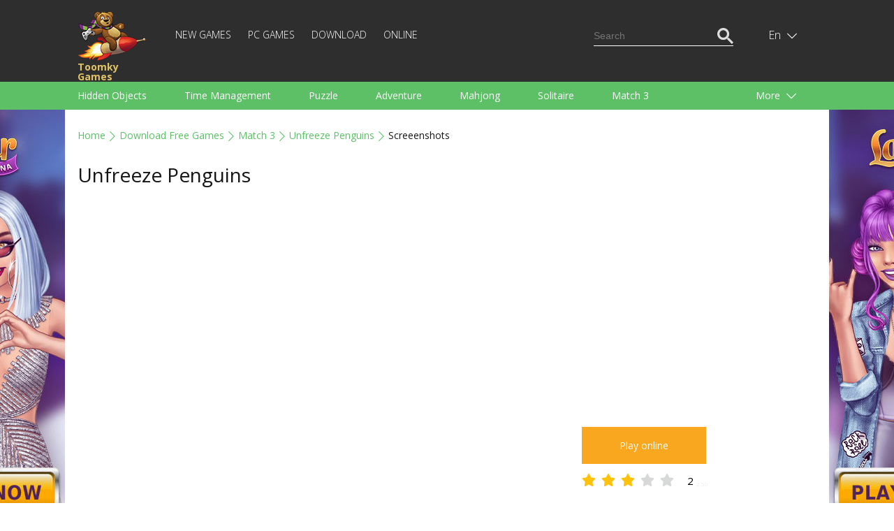

--- FILE ---
content_type: text/html; charset=utf-8
request_url: https://www.google.com/recaptcha/api2/aframe
body_size: 115
content:
<!DOCTYPE HTML><html><head><meta http-equiv="content-type" content="text/html; charset=UTF-8"></head><body><script nonce="RSQZGg0IWd0bsELU4TAUpw">/** Anti-fraud and anti-abuse applications only. See google.com/recaptcha */ try{var clients={'sodar':'https://pagead2.googlesyndication.com/pagead/sodar?'};window.addEventListener("message",function(a){try{if(a.source===window.parent){var b=JSON.parse(a.data);var c=clients[b['id']];if(c){var d=document.createElement('img');d.src=c+b['params']+'&rc='+(localStorage.getItem("rc::a")?sessionStorage.getItem("rc::b"):"");window.document.body.appendChild(d);sessionStorage.setItem("rc::e",parseInt(sessionStorage.getItem("rc::e")||0)+1);localStorage.setItem("rc::h",'1764191536378');}}}catch(b){}});window.parent.postMessage("_grecaptcha_ready", "*");}catch(b){}</script></body></html>

--- FILE ---
content_type: text/css
request_url: https://toomkygames.com/wp-content/plugins/bglinklite/css/style.css
body_size: -130
content:
.bglink-bg-input,
.bglink-link-input {
    width: 500px;
    font-size: 12px;
}

.bglinklite {
/*    background-image: url(/GoodGame-Empire_batton.png); */
    width: 100%;
    min-height: 600px;
    position: absolute;
    margin-top: -25px;
    background-position: center top;
    visibility: hidden;
}
@media (max-width: 460px) and (min-width: 340px) {
}
@media (max-width: 340px) and (min-width: 200px) {
}
@media (max-width: 768px) and (min-width: 460px) {
}
@media (min-width: 1060px) {
    .bglinklite {
        visibility: visible;
    }
}

--- FILE ---
content_type: text/css
request_url: https://toomkygames.com/wp-content/themes/toomkygames/css/main.min.css?v=3
body_size: 5201
content:
.left_align .size_image_small.game_card,.left_align .size_image_small.game_card:last-child{margin-right:0}.games_blog{margin-top:30px;vertical-align:top}.games_blog+.games_blog{margin-top:15px}.games_blog.left_align,.games_blog.right_align{display:block}.games_blog_conteuner{text-align:center;line-height:0;width:calc(100% + 28px);margin-left:-14px}.right_align .size_image_small.game_card,.right_align .size_image_small.game_card:last-child{margin-left:0}.games_blog_conteuner.left_align{text-align:center;display:block;width:auto}.games_blog_conteuner.right_align{text-align:center;display:block}.games_blog_conteuner:after{width:100%;height:0;visibility:hidden;overflow:hidden;content:"";display:inline-block}.entry-content h1.blog_title,.entry-content h2.blog_title,h1.blog_title,h2.blog_title{font-size:23px;font-weight:400;margin-bottom:8px;float:left;color:#434343}h2.blog_title a{color:#434343}h2.blog_title a:hover{color:#5ac165}h2.after_bn{margin-top:20px}.game_card{display:inline-block;text-align:left;line-height:normal;vertical-align:top;padding:13px;border-bottom:3px solid transparent}.game_card:hover{box-shadow:0 0 10px #CCC;border-bottom:3px solid #5dc066;transition-delay:.1s}.size_image_small.game_card{width:calc(100% - 28px);max-width:320px;margin-bottom:20px}.size_image_small.game_card .blog_game_image img{width:100%}.size_image_recomended.game_card{width:calc(50% - 30px);max-width:180px;min-height:175px;margin-bottom:5px}.size_image_recomended.game_card.with_game_date{min-height:240px}.size_image_recomended.game_card .blog_game_image img{width:100%}.blog_game_title{display:block;height:auto;line-height:1.48em;font-size:15px;color:#151515;text-decoration:none;margin-top:6px}a.blog_game_title:hover{text-decoration:none}.blog_game_genre{display:block;line-height:1.2em}.menu-footer-menu-container,.menu-footer-menu-container ul.menu,.top_genre_block .textwidget.custom-html-widget{display:inline-block}.blog_game_genre a{font-size:13px;height:auto;line-height:1.85em;color:#989895;margin-top:12px;margin-right:10px}.game_date{font-size:12px;color:#757575;margin-bottom:10px}.top_genre_block .size_image_small.game_card{margin-bottom:0}.see_more{float:right;color:#5ac165}.games_blog .see_more{margin-top:6px}@media (min-width:768px){.size_image_small.game_card{width:320px;margin-bottom:20px}.size_image_small.game_card .blog_game_image{width:320px;height:240px}.games_blog h2.blog_title{font-size:32px}.games_blog .see_more{margin-top:13px}.size_image_recomended.game_card{width:180px;min-height:214px;margin-bottom:5px}.size_image_recomended.with_game_date{min-height:240px}}#autoload_trobber,.nav_links{margin-bottom:20px}@media (min-width:1058px){.games_blog.left_align{display:inline-block}.games_blog.right_align{display:inline-block;float:right}.games_blog_conteuner{text-align:justify}.games_blog_conteuner.left_align{text-align:left;display:inline-block}.games_blog_conteuner.right_align{text-align:right;display:inline-block;float:right}}.menu-footer-menu-container ul.menu{padding:0}.menu-footer-menu-container ul.menu .menu-item{display:block;text-align:center}.menu-footer-menu-container ul.menu .menu-item a{text-decoration:none;color:#757575;font-weight:100;font-size:14px}.footerbloginfo{font-size:16px;font-weight:700;display:block}@media (min-width:768px){.menu-footer-menu-container{margin-top:20px}.footerbloginfo{display:inline;margin-right:150px}.menu-footer-menu-container ul.menu .menu-item{display:inline-block;margin-right:30px;text-align:left}}#autoload_trobber,.home_featured_block{text-align:center}@media (min-width:990px){.menu-footer-menu-container{margin-top:0}}.nav_links a{font-size:14px;color:#5ac165;margin-right:6px}.nav_links span{font-size:14px;color:#151515}.nav_links .nav_links_separator{color:#5ac165;margin-right:6px;vertical-align:-4px}#autoload_trobber{display:none;color:#5ac165;width:70px;height:23px;padding-top:87px;margin-left:auto;margin-right:auto;background-image:url(../images/misc/trobber.gif);background-repeat:no-repeat}.no_margin_top{margin-top:0}.adv_comment{font-size:12px;color:#eee;height:22px}.eula.entry-content h2{margin-top:20px}@media (min-width:1058px){.home_featured_block{text-align:left}}.err_header.vert-space{margin-top:80px;line-height:2em;margin-bottom:50px}.center-banner{padding-bottom:45px}.top_table{border-spacing:0 0;width:100%;margin-top:40px}.top_table th{height:80px;vertical-align:middle;background-color:#efefef;text-align:center;font-size:12px;font-weight:400}.botom_links,.button_dld{background-color:#5dc066}.top_table td{border-bottom:1px solid #efefef;text-align:center;padding-top:8px;padding-bottom:6px}.top_table .t_rating{width:7%;min-width:40px;font-size:16px}.top_table .t_game{width:55%;text-align:left}.top_table .t_weeks{width:10%;font-size:16px}.top_table .t_download{width:20%;font-size:16px}.top_table .blog_game_image,.top_table .blog_game_title{display:block}.top_table .blog_game_title{word-wrap:break-word}.down{color:#faa620}.up{color:#5cc068}.down svg,.up svg{vertical-align:-3px}@media (min-width:768px){.top_table .blog_game_image,.top_table .blog_game_title{display:inline}.top_table .blog_game_title{margin-left:25px;vertical-align:24px;word-wrap:none}}@media (min-width:990px){.top_table th{text-align:center;font-size:19px}}.common_text{font-size:14px;color:#151515}.colm,.colm li a{color:#fff;font-size:16px}.bottom_description p{margin-top:15px;margin-bottom:15px;clear:both}.bottom_description h1,.bottom_description h2{font-size:16px}.bottom_description ul{width:100%}.bottom_description ul li{display:block;width:33%;float:left}.botom_links{padding-top:60px;padding-bottom:60px;margin-top:70px;text-align:center}.colm{font-weight:700;margin-top:30px;display:inline-block}.colm li,.colm ul{display:block}.colm ul{margin-top:10px}.colm li a{font-weight:400;text-decoration:none;line-height:30px}@media (min-width:768px){.colm ul{display:block;margin-top:30px}}@media (min-width:1058px){.colm{margin-top:0;display:block}.botom_links{text-align:left}}.game_download_block,.main_game_info_internal{display:inline-block;vertical-align:top}.cat_description,.column_2,.column_3{text-align:justify}.cat_description{font-size:14px;line-height:20px}.cat_description p{margin-top:15px;margin-bottom:15px}.cat_description.column_2 p:first-child{margin-top:0}.cat_description ul{margin-left:30px}.cat_description ul.without_marker{margin-left:0}.cat_description h1,.cat_description h2,.entry-content .cat_description h1,.entry-content .cat_description h2{margin-top:15px;margin-bottom:15px;font-size:1.5em}.entry-content .cat_description h1:first-child,.entry-content .cat_description h2:first-child{margin-top:0}.cat_all_game_list{margin-top:50px}.cat_game_list,.cat_game_list .blog_game_title{font-size:14px}.cat_game_list .list_head{color:#5ac165;margin-top:24px;font-weight:700}.cat_game_list .in_one_column:first-child .list_head{margin-top:0}@media (min-width:500px){.cat_game_list{column-count:2;column-gap:20px;column-rule:none}}.entry-content h1,.entry-content h2{font-size:25px;line-height:1.5em;font-weight:400;margin-bottom:1em}.entry-content h2{font-size:16px}.entry-content.privacy h2,.entry-content.terms-of-use h2{font-weight:700;text-decoration:underline}.entry-content.privacy ul,.entry-content.terms-of-use ul{margin-left:40px}@media (min-width:990px){.entry-content h1{font-size:30px;height:24px}.entry-content h2{font-size:20px}}.green_text{color:#5dc066}.column_5{width:100%}.in_one_column{break-inside:avoid}@media (min-width:768px){.cat_game_list{column-count:3;column-gap:20px;column-rule:none}.column_2,.column_3{column-rule:none;text-align:justify}.column_2{column-count:2;column-gap:50px}.column_5{width:30%}.column_3{column-count:3;column-gap:20px}}@media (min-width:1058px){.column_5{width:20%;float:left}}.single h1.entry-title,h1.entry-title{font-size:26px;color:#151515;font-weight:400;margin-bottom:30px}.mfp-close,.single.screenshot_page h1.entry-title{font-size:28px}.single.screenshot_page h1.entry-title a{color:inherit}.screenshot_page .game_download_block{margin-top:30px}.game_download_block p{margin:0}.main_game_screenshot{margin-right:25px;vertical-align:top;max-width:320px;min-width:320px}.game_file_size{font-size:16px}.main_game_info{text-align:center}.main_game_info_internal{text-align:left;width:100%}.main_game_info_internal .game_download_block .button_dld{display:block}.main_game_info_internal .game_download_block .button_dld+.button_dld{margin-top:20px}.main_game_info .custom-html-widget{display:inline-block;margin-top:30px}.game_description_comment{width:100%}.game_description{width:100%;font-size:14px}.game_description p{font-size:14px;line-height:20px;margin-top:16px;margin-bottom:16px;text-align:justify}.button_dld,.main_screenshot_block,.single_screenshots{text-align:center}.lic_links a{display:inline;font-size:12px;color:#5ac165;line-height:18px;padding-bottom:8px;margin-right:20px}.game_details ul{list-style:none;margin-top:7px}.game_details ul li{background-image:url(../images/misc/marker.svg);background-position:0 2px;background-repeat:no-repeat;padding-left:24px;line-height:23px}.single_screenshots{margin-top:40px}.single_screenshots .screenshot{width:233px;margin:10px}.single_screenshots .screenshot:last-child{margin-right:0}.game_description_element{margin-top:40px}.entry-content h3{font-size:1.4em}.game_description_element h3{margin-bottom:13px}.download_comment.desktop{display:none}.download_comment.mobile{display:block;margin-top:10px;font-size:12px}.download_comment.mobile p{margin:0}.button_dld{height:40px;line-height:40px;padding-left:10px;padding-right:10px;color:#fff;border:none;font-size:13px;min-width:110px}.button_dld.online{background-color:#f9a71f}a.button_dld:hover{text-decoration:none}.game_description_block{margin-top:20px}.game_requirements,.right_screenshot_block{margin-top:30px}.game_description_block h3{margin-bottom:25px}.main_screenshot_block img{width:100%;max-width:640px}.game_info_link svg{vertical-align:-4px;margin-right:10px}.video_overview iframe{width:100%;height:auto;max-width:600px;min-height:200px}@media (min-width:768px){.main_game_info_internal{width:auto}.download_comment.desktop{display:block}.download_comment.mobile{display:none}.button_dld{height:53px;line-height:53px;padding-left:34px;padding-right:34px;font-size:14px}.game_download_block .button_dld{margin-top:28px}.game_download_block .button_dld.without_comment{margin-top:0}.game_download_block{width:240px}}@media (min-width:990px){.main_game_screenshot{margin-right:43px}}@media (min-width:1058px){.main_game_info{text-align:left}.game_download_block{margin-right:40px}.game_description_block,.main_game_info .custom-html-widget{margin-top:0}.game_description_comment{width:336px;float:left}.game_description{width:602px;float:left;font-size:14px;margin-right:43px}.lic_links a{display:block;line-height:18px;padding-bottom:8px;margin-right:0}.game_description_element h3{margin-bottom:25px}.game_features{float:left;min-width:300px;max-width:600px}.game_requirements{float:left;min-width:300px;margin-left:50px;margin-top:0}.single_screenshots .screenshot{width:233px;margin:0 30px 0 0}.single_screenshots{text-align:justify}.right_screenshot_block{float:right;margin-top:0}.main_screenshot_block{text-align:left}.video_overview iframe{width:600px;height:488px}}.toomky-video-overlay-transp{cursor:pointer;position:absolute;width:320px;height:240px;background-image:url(/wp-content/themes/toomkygames/images/misc/toomky-video-overlay-transp.png)}@media screen and (max-width:768px){.main_game_screenshot{min-width:320px;width:320px;margin-right:0}.main_game_info_internal{width:320px}.button_dld{height:53px;line-height:53px;padding-left:34px;padding-right:34px;font-size:14px;width:172px;margin-top:30px;display:inline-block!important}.game_download_block{width:320px;text-align:center}.download_comment.mobile{display:inline-block;width:320px;position:relative}.download_comment,.game_file_size{text-align:center}.game_stars,p.download_comment{position:relative;top:48px}.game_file_size{position:relative;top:-50px}.mpAppStore{margin-bottom:0!important}.mpAppStore,.mpGooglePlay{position:relative;display:inline-block!important}.mpGooglePlay{top:20px}.mobPromo{position:relative;top:30px}}.news_info,.news_info h2,.news_info p{line-height:23px}.mfp-container:before,.news_block.small,.news_image_big,.news_info,.stars_block,.votes_data,.win_download{display:inline-block}.win_download{background-image:url(../images/misc/win.png);background-repeat:no-repeat;background-position:right center;background-size:27px 27px;padding-right:30px;color:#000}.stars_block{margin-top:14px}.star_gray,.star_light{margin-right:4px;width:15px;cursor:pointer}.star_light{color:#fec20a}.star_gray{color:#d7d9d8}.votes_count{font-size:11px;margin-left:3px;vertical-align:1px}@media (min-width:768px){.win_download{padding-right:56px}.star_gray,.star_light{margin-right:8px;width:20px;cursor:pointer}.votes_count{font-size:15px;margin-left:7px;vertical-align:2px}}.first_download_header h1{margin-bottom:0}.download_page p{text-align:center;margin-top:10px;margin-bottom:10px}.second_download_header{font-size:24px;text-align:center}.download_page p.dld_ad_comment{margin-top:20px;margin-bottom:30px}.news_page h2{font-size:24px;color:#000;margin-bottom:0;font-weight:400}.news_page .news_info h2,.news_page .news_small_right h2{font-size:14px;font-weight:700}.news_page.news_single h2{font-size:24px;font-weight:400}.news_block.small{width:100%;vertical-align:top}.news_block+.news_block{margin-top:50px}.news_page p{margin-top:0;margin-bottom:0}.news_date{color:#979797}.all_news{margin-top:20px}.news_image_big,.news_info{vertical-align:top}.news_info{position:relative;padding-right:0;height:140px;overflow:hidden;text-overflow:ellipsis;font-size:13px}.news_info.news_small_right{width:100%;padding-left:0;margin-top:20px}.news_image_small{display:block;margin-left:auto;margin-right:auto;width:180px}.totr{display:block;float:left;width:30px;height:22px;background-image:linear-gradient(to right,rgba(255,255,255,0),#fff)}.tolf{background-color:#fff}.morelink{position:absolute;right:40px;bottom:2px}a.newslink{cursor:pointer}@media (min-width:460px){.video_overview iframe{min-height:300px}.news_info{padding-right:40px}.news_info.news_small_right{width:calc(100% - 250px);padding-left:20px;margin-top:0}.news_image_small{display:inline-block;margin-left:0;margin-right:inherit}}@media (min-width:768px){.news_block.small{width:calc(50% - 2px);display:inline-block;vertical-align:top}}.back_to_top,.google_search_button_init,svg#google_search_close,td.gsib_b{display:none}.trobber_30{position:absolute;left:-40px;top:2px}.err_header{text-align:center;font-size:2.5em;margin-top:3em;margin-bottom:2em}.faq ol{list-style-position:inside;padding:0}.faq ul{list-style-position:inside;padding-left:10px;list-style-type:square;margin-bottom:.5em}.faq li{margin-top:.5em}.faq h2,.faq ol li{margin-top:1em}.faq ol ol{padding-left:1em}.faq ol ol li,.faq ol ul li{margin-top:.5em}.faq ol li img{width:100%;height:auto;max-width:600px}.back_to_top{position:fixed;right:20px;bottom:calc(50% - 35px);width:70px;cursor:pointer;outline:0}.back_to_top p{margin:0}.back_to_top_rbtn{width:60px;height:50px;border-radius:32px;border:2px solid #5dc066;color:#5dc066;text-align:center;padding-top:10px}.back_to_top_text{font-size:12px;text-align:center;color:#5dc066}.google_search{background-color:#2e2e2e;border:1px solid transparent;padding:10px 5px}.google_search.active{border:1px solid #5dc066}.google_search.active form.gsc-search-box.gsc-search-box-tools{border-bottom:none!important}.google_search.active button.gsc-search-button.gsc-search-button-v2 svg{fill:#5dc066}form.gsc-search-box.gsc-search-box-tools{border-bottom:1px solid #fff!important;margin-bottom:0!important}#gsc-iw-id1{background:0 0;border:none!important}#gsc-i-id1,button.gsc-search-button.gsc-search-button-v2{padding:0!important;border:none!important;background:0 0!important;height:23px!important}#gsc-i-id1{width:170px!important;margin:0!important;line-height:23px!important;color:#fff!important;font-size:13px!important}td.gsib_a{padding:0!important}button.gsc-search-button.gsc-search-button-v2{cursor:pointer!important;width:23px!important}button.gsc-search-button.gsc-search-button-v2 svg{height:23px!important;width:23px!important}td.gsc-input{padding-right:2px!important}form.gsc-search-box table.gsc-search-box{width:200px}@media (min-width:768px) and (max-width:1058px){svg#google_search_close{cursor:pointer;padding:5px 10px;position:absolute;right:0;top:-2px;color:#646263;width:15px}.google_search_button_init{display:block;margin-top:41px;color:#fff;cursor:pointer}#google_search_block{border:1px solid #5dc066;margin-top:30px;margin-right:-6px;display:none}#gsc-i-id1{width:482px!important}form.gsc-search-box.gsc-search-box-tools{border-bottom:none!important}button.gsc-search-button.gsc-search-button-v2 svg{fill:#5dc066}}@media (max-width:768px){#google_search_block,#google_search_block.active{border:none;padding-top:13px!important;padding-bottom:16px!important}#google_search_block.active form.gsc-search-box.gsc-search-box-tools,form.gsc-search-box.gsc-search-box-tools{border-bottom:3px solid #5DC066!important;margin-left:10px!important;margin-right:5px!important;width:initial!important}#gsc-i-id1{box-sizing:border-box!important;padding-left:50px!important;padding-bottom:5px!important;font-size:18px!important;min-width:100%!important;width:100%!important}#google_search_block,#gsc-i-id1,button.gsc-search-button.gsc-search-button-v2 svg{height:35px!important;line-height:35px!important}button.gsc-search-button.gsc-search-button-v2 svg{fill:#5dc066;width:30px!important;height:35px!important}button.gsc-search-button.gsc-search-button-v2{position:absolute!important;top:10px!important;left:5px!important;width:30px!important;height:35px!important}#google_search_block{display:none;min-width:100%!important;width:100%!important}svg#google_search_close{cursor:pointer;padding:5px 10px;display:block;position:absolute;right:0;top:13px;color:#646263;width:15px}td.gsc-search-button{display:block;float:left}.google_search_button_init{display:block;margin-top:19px;color:#fff;width:28px;margin-right:19px;cursor:pointer}.header_search{margin-bottom:0}}.calert_btn,.calert_btn_wrap,.calert_content,.mfp-container,img.mfp-img{box-sizing:border-box}#calert_container,.calert_btn,.calert_btn_wrap,.calert_content{font-size:14px;line-height:1.5}.mfp-bg,.mfp-container,.mfp-wrap{height:100%;top:0}#calert_container{display:none;position:fixed;bottom:10px;left:10px;background:rgba(19,121,255,.95);color:#fff;z-index:10000002;width:100%;max-width:640px;padding:20px;align-items:center;font-weight:400}.calert_content{overflow:auto;color:#fff}.calert_btn_wrap{display:flex;margin-left:20px;color:#fff}.calert_content a{color:#fff;text-decoration:underline;transition:all .2s ease}.calert_btn{margin:0 10px;background:#fff;color:#1379ff;font-weight:700;display:block;text-align:center;flex-grow:1;border:2px solid #fff;transition:all .2s ease;text-decoration:none;outline:0;cursor:pointer;padding:10px 2rem}@media (max-width:640px) and (min-width:200px){#calert_container{width:320px;max-width:320px}}.mfp-bg{left:0;width:100%;z-index:1042;overflow:hidden;position:fixed;background:#0b0b0b;opacity:.8}.mfp-wrap{left:0;width:100%;z-index:1043;position:fixed;outline:0!important;-webkit-backface-visibility:hidden}.mfp-container{text-align:center;position:absolute;width:100%;left:0;padding:0 8px}.mfp-container:before{content:'';height:100%;vertical-align:middle}.mfp-align-top .mfp-container:before{display:none}.mfp-content{position:relative;display:inline-block;vertical-align:middle;margin:0 auto;text-align:left;z-index:1045}.mfp-ajax-holder .mfp-content,.mfp-inline-holder .mfp-content{width:100%;cursor:auto}.mfp-ajax-cur{cursor:progress}.mfp-zoom-out-cur,.mfp-zoom-out-cur .mfp-image-holder .mfp-close{cursor:-moz-zoom-out;cursor:-webkit-zoom-out;cursor:zoom-out}.mfp-zoom{cursor:pointer;cursor:-webkit-zoom-in;cursor:-moz-zoom-in;cursor:zoom-in}.mfp-auto-cursor .mfp-content{cursor:auto}.mfp-arrow,.mfp-close,.mfp-counter,.mfp-preloader{-webkit-user-select:none;-moz-user-select:none;user-select:none}.mfp-loading.mfp-figure{display:none}.mfp-hide{display:none!important}.mfp-preloader{color:#CCC;position:absolute;top:50%;width:auto;text-align:center;margin-top:-.8em;left:8px;right:8px;z-index:1044}.mfp-preloader a{color:#CCC}.mfp-preloader a:hover{color:#FFF}.mfp-s-error .mfp-content,.mfp-s-ready .mfp-preloader{display:none}button.mfp-arrow,button.mfp-close{overflow:visible;cursor:pointer;background:0 0;border:0;-webkit-appearance:none;display:block;outline:0;padding:0;z-index:1046;box-shadow:none;touch-action:manipulation}.mfp-figure:after,.mfp-iframe-scaler iframe{box-shadow:0 0 8px rgba(0,0,0,.6);position:absolute}button::-moz-focus-inner{padding:0;border:0}.mfp-close{width:44px;height:44px;line-height:44px;position:absolute;right:0;top:0;text-decoration:none;text-align:center;opacity:.65;padding:0 0 18px 10px;color:#FFF;font-style:normal;font-family:Arial,Baskerville,monospace}.mfp-close:focus,.mfp-close:hover{opacity:1}.mfp-close:active{top:1px}.mfp-close-btn-in .mfp-close{color:#333}.mfp-iframe-holder .mfp-close,.mfp-image-holder .mfp-close{color:#FFF;right:-6px;text-align:right;padding-right:6px;width:100%}.mfp-counter{position:absolute;top:0;right:0;color:#CCC;font-size:12px;line-height:18px;white-space:nowrap}.mfp-arrow{position:absolute;opacity:.65;margin:-55px 0 0;top:50%;padding:0;width:90px;height:110px;-webkit-tap-highlight-color:transparent}.mfp-arrow:active{margin-top:-54px}.mfp-arrow:focus,.mfp-arrow:hover{opacity:1}.mfp-arrow:after,.mfp-arrow:before{content:'';display:block;width:0;height:0;position:absolute;left:0;top:0;margin-top:35px;margin-left:35px;border:inset transparent}.mfp-arrow:after{border-top-width:13px;border-bottom-width:13px;top:8px}.mfp-arrow:before{border-top-width:21px;border-bottom-width:21px;opacity:.7}.mfp-arrow-left{left:0}.mfp-arrow-left:after{border-right:17px solid #FFF;margin-left:31px}.mfp-arrow-left:before{margin-left:25px;border-right:27px solid #3F3F3F}.mfp-arrow-right{right:0}.mfp-arrow-right:after{border-left:17px solid #FFF;margin-left:39px}.mfp-arrow-right:before{border-left:27px solid #3F3F3F}.mfp-iframe-holder{padding-top:40px;padding-bottom:40px}.mfp-iframe-holder .mfp-content{line-height:0;width:100%;max-width:900px}.mfp-iframe-holder .mfp-close{top:-40px}.mfp-iframe-scaler{width:100%;height:0;overflow:hidden;padding-top:56.25%}.mfp-iframe-scaler iframe{display:block;top:0;left:0;width:100%;height:100%;background:#000}.mfp-figure:after,img.mfp-img{width:auto;height:auto;display:block}img.mfp-img{max-width:100%;line-height:0;padding:40px 0;margin:0 auto}.mfp-figure{line-height:0}.mfp-figure:after{content:'';left:0;top:40px;bottom:40px;right:0;z-index:-1;background:#444}.mfp-figure small{color:#BDBDBD;display:block;font-size:12px;line-height:14px}.mfp-figure figure{margin:0}.mfp-bottom-bar{margin-top:-36px;position:absolute;top:100%;left:0;width:100%;cursor:auto}.mfp-title{text-align:left;line-height:18px;color:#F3F3F3;word-wrap:break-word;padding-right:36px}.mfp-image-holder .mfp-content{max-width:100%}.mfp-gallery .mfp-image-holder .mfp-figure{cursor:pointer}@media screen and (max-width:800px) and (orientation:landscape),screen and (max-height:300px){.mfp-img-mobile .mfp-image-holder{padding-left:0;padding-right:0}.mfp-img-mobile img.mfp-img{padding:0}.mfp-img-mobile .mfp-figure:after{top:0;bottom:0}.mfp-img-mobile .mfp-figure small{display:inline;margin-left:5px}.mfp-img-mobile .mfp-bottom-bar{background:rgba(0,0,0,.6);bottom:0;margin:0;top:auto;padding:3px 5px;position:fixed;box-sizing:border-box}.mfp-img-mobile .mfp-bottom-bar:empty{padding:0}.mfp-img-mobile .mfp-counter{right:5px;top:3px}.mfp-img-mobile .mfp-close{top:0;right:0;width:35px;height:35px;line-height:35px;background:rgba(0,0,0,.6);position:fixed;text-align:center;padding:0}}@media all and (max-width:900px){.mfp-arrow{-webkit-transform:scale(.75);transform:scale(.75)}.mfp-arrow-left{-webkit-transform-origin:0;transform-origin:0}.mfp-arrow-right{-webkit-transform-origin:100%;transform-origin:100%}.mfp-container{padding-left:6px;padding-right:6px}}

--- FILE ---
content_type: text/plain
request_url: https://www.google-analytics.com/j/collect?v=1&_v=j102&a=1993008083&t=pageview&_s=1&dl=https%3A%2F%2Ftoomkygames.com%2Fdownload-free-games%2Fscreenshots%2Funfreeze-penguins%3Fnum%3D4&ul=en-us%40posix&dt=Unfreeze%20Penguins%20-%20Free%20Game%20Screenshots&sr=1280x720&vp=1280x720&_u=YGBAgEABAAAAACAAI~&jid=485263328&gjid=84891560&cid=1901551572.1764191534&tid=UA-36193769-1&_gid=1838421087.1764191534&_slc=1&cd1=wp_toomky&z=951508316
body_size: -450
content:
2,cG-CF2Q80TN46

--- FILE ---
content_type: application/javascript
request_url: https://toomkygames.com/wp-content/themes/toomkygames/js/events.js
body_size: -278
content:
function SendGAEvent(objlink, first, second, third) {
	ga('send', 'event', first, second, third, { hitCallback: FollowLinkAfterEvent(objlink.href) });
}
function FollowLinkAfterEvent(link) {
	window.location.href=link;
}